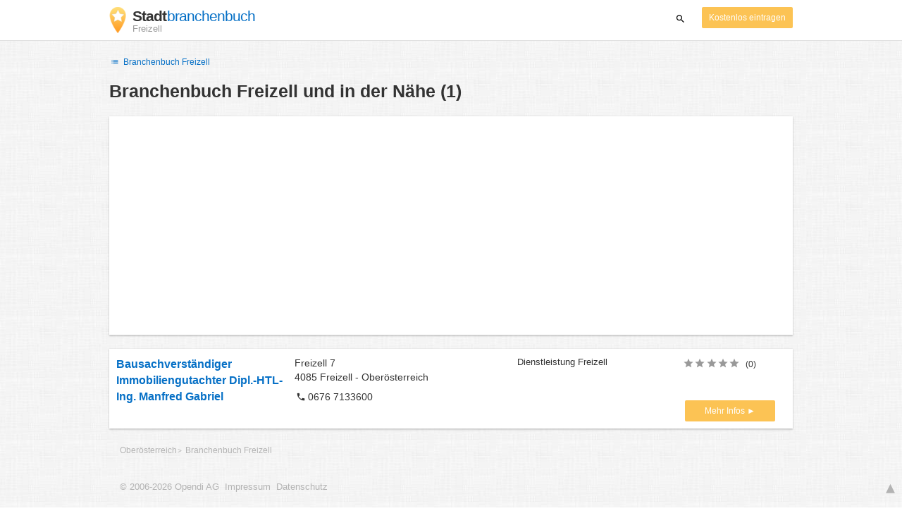

--- FILE ---
content_type: text/html; charset=utf-8
request_url: https://www.google.com/recaptcha/api2/aframe
body_size: 268
content:
<!DOCTYPE HTML><html><head><meta http-equiv="content-type" content="text/html; charset=UTF-8"></head><body><script nonce="gt7SlD4Z5TAFDsk7SeVRvQ">/** Anti-fraud and anti-abuse applications only. See google.com/recaptcha */ try{var clients={'sodar':'https://pagead2.googlesyndication.com/pagead/sodar?'};window.addEventListener("message",function(a){try{if(a.source===window.parent){var b=JSON.parse(a.data);var c=clients[b['id']];if(c){var d=document.createElement('img');d.src=c+b['params']+'&rc='+(localStorage.getItem("rc::a")?sessionStorage.getItem("rc::b"):"");window.document.body.appendChild(d);sessionStorage.setItem("rc::e",parseInt(sessionStorage.getItem("rc::e")||0)+1);localStorage.setItem("rc::h",'1768823370231');}}}catch(b){}});window.parent.postMessage("_grecaptcha_ready", "*");}catch(b){}</script></body></html>